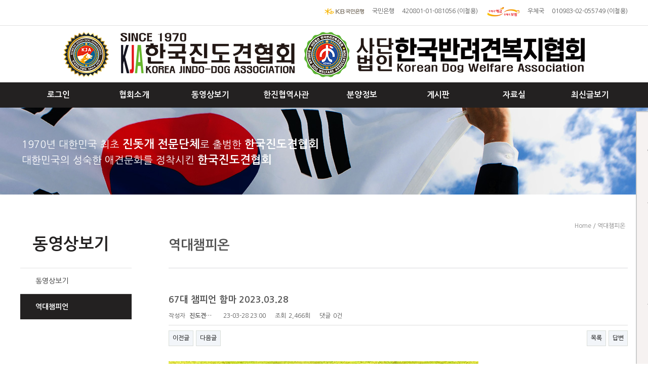

--- FILE ---
content_type: text/html; charset=utf-8
request_url: http://www.kjindodog.org/bbs/board.php?bo_table=0201&wr_id=120
body_size: 22406
content:
<!doctype html>
<html lang="ko">
<head>
<meta charset="utf-8">
<meta http-equiv="imagetoolbar" content="no">
<meta http-equiv="X-UA-Compatible" content="IE=10,chrome=1">
<title>67대 챔피언 함마 2023.03.28 > 역대챔피온 |  한국진도견협회  </title>
<link rel="stylesheet" href="http://www.kjindodog.org/theme/basic/css/default.css?ver=161020">
<link rel="stylesheet" href="http://www.kjindodog.org/theme/basic/skin/board/gallery/style.css?ver=161020">
<!--[if lte IE 8]>
<script src="http://www.kjindodog.org/js/html5.js"></script>
<![endif]-->
<script>
// 자바스크립트에서 사용하는 전역변수 선언
var g5_url       = "http://www.kjindodog.org";
var g5_bbs_url   = "http://www.kjindodog.org/bbs";
var g5_is_member = "";
var g5_is_admin  = "";
var g5_is_mobile = "";
var g5_bo_table  = "0201";
var g5_sca       = "";
var g5_editor    = "smarteditor2";
var g5_cookie_domain = "";
</script>
<script src="http://www.kjindodog.org/js/jquery-1.8.3.min.js"></script>
<script src="http://www.kjindodog.org/js/jquery.menu.js?ver=161020"></script>
<script src="http://www.kjindodog.org/js/common.js?ver=161020"></script>
<script src="http://www.kjindodog.org/js/wrest.js?ver=161020"></script>


<script type="text/javascript"> 
 $(function () { 
 var cssTop = parseInt($("#sky").css("top")); 
  $(window).scroll(function () { 
  var position = $(window).scrollTop(); 
  $("#sky").stop().animate({ "top": (position + cssTop) + "px" }, 300); 
  }); 
}); 
</script> 


<script type="text/javascript"> 
 $(function () { 
 var cssTop = parseInt($("#sky1").css("top")); 
  $(window).scroll(function () { 
  var position = $(window).scrollTop(); 
  $("#sky1").stop().animate({ "top": (position + cssTop) + "px" }, 300); 
  }); 
}); 
</script> 


</head>
<body ><!--onLoad="InitializeStaticMenu();"-->








<!--  End 따라다니는 js ----------------------->

<link rel="stylesheet" href="http://www.kjindodog.org/theme/basic/upload/css/style_adela.css" type="text/css">


<!-- header start  ------------------------------------------------------------------------------------>

    
<div id="wrap">
	<div id="wrap_total">
          <div id="main_body_wrap">
               
<!--
<script type="text/javascript" src="http://www.kjindodog.org/theme/basic/theme/basic/upload/js/jquery-1.9.1.min.js"></script>
<script type="text/javascript" src="http://www.kjindodog.org/theme/basic/theme/basic/upload/js/jquery.easing.1.3.js"></script> -->
<!--
	<script type="text/javascript" src="http://www.kjindodog.org/theme/basic/upload/js/web/include/incHeader.js"></script>
	<script>
		header_param.isSelfHeader = "";
	</script>
	<script>
  		(function(i,s,o,g,r,a,m){i['GoogleAnalyticsObject']=r;i[r]=i[r]||function(){
  		(i[r].q=i[r].q||[]).push(arguments)},i[r].l=1*new Date();a=s.createElement(o),
  		m=s.getElementsByTagName(o)[0];a.async=1;a.src=g;m.parentNode.insertBefore(a,m)
  		})(window,document,'script','.http://www.kjindodog.org/theme/basic/upload/js/analytics.js','ga');

		ga('create', 'UA-58225249-1', 'auto');
		ga('send', 'pageview');
	</script> TOP MENU -->
<!-- END TOP MENU -->

<!-- Link Swiper's CSS -->
<link rel="stylesheet" href="http://www.kjindodog.org/theme/basic/upload/css/swiper.min.css">

<div id="header">
	<div class="gnb">
        <div id="top_login_total">
            <div id="top_login">
				<!--p class="s_logo"><a href="http://www.kjindodog.org/index.php"><img src="http://www.kjindodog.org/theme/basic/upload/images/s_logo.jpg"></a></p-->
                <div id="login">
                    <ul>
                        <li><img src="http://www.kjindodog.org/theme/basic/upload/images/bank01.png"></li>
                        <li>　국민은행　</li>
                        <li>420801-01-081056 (이철용)</li>
                        <li>　</li>
                        <li><img src="http://www.kjindodog.org/theme/basic/upload/images/bank02.png"></li>
                        <li>　우체국　</li>
                        <li>010983-02-055749 (이철용)</li>
                    </ul>
                </div> <!-- CLOSE LOGIN -->
            </div> <!-- CLOSE TOP LOGIN -->
        </div><!-- CLOSE TOP LOGIN_TOTAL -->
    </div> <!-- CLOSE GNB -->


    <div class="lnb_menu">
        <div id="top_middle">
            <div id="middle_logo">
                 <a href="http://www.kjindodog.org"><img src="http://www.kjindodog.org/theme/basic/upload/images/logo0202.png"></a>
            </div>
        </div>

        <!-- TOP MENU -->
         <div id="top_menu_total">
            <script type="text/javascript">
            $(document).ready( function() {
                var menu = $("#Main_Navi_Wrap .top *");
                var smenu = $("#main_full_menu");
                var m_over = false;
                var menu_op = 0;
                var menu_top = 0;
                var menu_hei = 0;
                var menu_def = smenu.outerHeight();

                menu.mouseover(function() {
                    smenu.css("display", "block");
                    menu_top = 1;
                    $("#Main_Navi_Wrap .top").css('border-bottom');
                });
                menu.mouseout(function() {
                    menu_top = 0;
                });

                var timer = setInterval(MenuMotion, 30);

                function MenuMotion() {
                    if ( menu_op == menu_top) return false;

                    var tarHei = menu_top==1?menu_def:0;

                    menu_op += ( menu_top - menu_op ) * .4;
                    menu_hei += ( tarHei - menu_hei ) * .4;
                    //smenu.css("opacity", menu_op);
                    smenu.css("height", menu_hei);
                    if ( Math.abs( menu_top - menu_op ) < 0.01 ) {
                        //menu_op = menu_top;
                        menu_hei = tarHei;
                        if ( menu_op == 0 )smenu.css("display", "none");
                    }
                }
            });

            </script>

            <div id="Top_Wrap" class="nav"><!-- class="nav 꼭 넣어야 inHeader.js 파일 에서 불러옵니다.-->
              <div id="Main_Navi_Wrap">
                <div class="top">
                  <div id="Main_Navi_Area">
                    <ul>
                      <li id="menu00">
                                                        <a href="http://www.kjindodog.org/bbs/login.php"><b>로그인</b></a>
                                                  </li>
                      <li id="menu01"><a href="http://www.kjindodog.org/bbs/content.php?co_id=0101">협회소개</a></li>
                      <li id="menu02"><a href="http://www.kjindodog.org/bbs/board.php?bo_table=0505">동영상보기</a></li>
                      <li id="menu03"><a href="http://www.kjindodog.org/bbs/board.php?bo_table=0301">한진협역사관</a></li>
                      <li id="menu04"><a href="http://www.kjindodog.org/bbs/board.php?bo_table=0401">분양정보 </a></li>
                      <li id="menu05"><a href="http://www.kjindodog.org/bbs/board.php?bo_table=0501">게시판</a></li>
                      <li id="menu06"><a href="http://www.kjindodog.org/bbs/board.php?bo_table=0601">자료실</a></li>
                      <li id="menu07"><a href="http://www.kjindodog.org/bbs/content.php?co_id=0701">최신글보기</a></li>
                    </ul>
                  </div>
                  <div id="main_full_menu">
                    <div id="sub_nav">
                        <ul class="smenu1">
                          <li><a href="http://www.kjindodog.org/bbs/content.php?co_id=0101">인사말</a></li>
                          <li><a href="http://www.kjindodog.org/bbs/board.php?bo_table=0102&wr_id=19">연혁</a></li>
                          <li><a href="http://www.kjindodog.org/bbs/board.php?bo_table=0106">운영위원회</a></li>
                          <li><a href="http://www.kjindodog.org/bbs/board.php?bo_table=0103">임원조직</a></li>
                          <li><a href="http://www.kjindodog.org/bbs/board.php?bo_table=0104">각지부</a></li>
                          <li><a href="http://www.kjindodog.org/bbs/content.php?co_id=0105">오시는길</a></li>
                        </ul>
                        <ul class="smenu2">
                          <li><a href="http://www.kjindodog.org/bbs/board.php?bo_table=0505">동영상보기</a></li>
                          <li><a href="http://www.kjindodog.org/bbs/board.php?bo_table=0201">역대챔피온</a></li>
                        </ul>
                        <ul class="smenu3">
                         <li><a href="http://www.kjindodog.org/bbs/board.php?bo_table=0301">인증서</a></li>
                         <li><a href="http://www.kjindodog.org/bbs/board.php?bo_table=0302">언론보도</a></li>
                        </ul>
                        <ul class="smenu4">
                          <li><a href="http://www.kjindodog.org/bbs/board.php?bo_table=0401">특급분양</a></li>
                          <li><a href="http://www.kjindodog.org/bbs/board.php?bo_table=0402">일반분양</a></li>
                          <li><a href="http://www.kjindodog.org/bbs/board.php?bo_table=0403">교배및 분양안내</a></li>
                        </ul>
                        <ul class="smenu5">
                          <li><a href="http://www.kjindodog.org/bbs/board.php?bo_table=0501">공지사항</a></li>
                          <li><a href="http://www.kjindodog.org/bbs/board.php?bo_table=0502">자유게시판</a></li>
                          <li><a href="http://www.kjindodog.org/bbs/board.php?bo_table=0503">사진게시판</a></li>
                          <li><a href="http://www.kjindodog.org/bbs/board.php?bo_table=0504">문의게시판</a></li>
                        </ul>
                        <ul class="smenu6">
                          <li><a href="http://www.kjindodog.org/bbs/board.php?bo_table=0601&wr_id=4">표준체형</a></li>
                          <li><a href="http://www.kjindodog.org/bbs/board.php?bo_table=0602">진돗개유래</a></li>
                          <li><a href="http://work.진도개분양.한국/bbs/board.php?bo_table=0603&wr_id=5">애완관련법규</a></li>
                          <li><a href="http://www.kjindodog.org/bbs/board.php?bo_table=0604">종·모견안내</a></li>
                        </ul>
                        <ul class="smenu7">
                          <li><a href="http://www.kjindodog.org/bbs/content.php?co_id=0701">최신글보기</a></li>
                        </ul>
                    </div><!-- CLOSE SUB NAVI -->
                  </div> <!-- CLOSE main_full_menu -->
                </div> <!-- CLOSE top -->
              </div>
            </div> <!-- CLOSE Top_Wrap -->
         </div> <!-- CLOSE Top_menu_total-->
    </div><!-- CLOSE LNB -->
</div> <!-- CLOSE HEADER -->

  <!-- ################################################################################################ -->
  <!-- ################################################################################################ -->
  <!-- ################################################################################################ -->
               
               <div id="sky1">
                    <a href="http://www.kjindodog.org/bbs/write.php?bo_table=1102"><div class="banner_quick01">
                         <div class="banner_title">
                          혈통서신청
                         </div>
                    </div></a>
                    <a href="http://www.kjindodog.org/bbs/write.php?bo_table=0901"><div class="banner_quick02">
                         <div class="banner_title">
                          정회원신청
                         </div>
                    </div></a>
                    <a href="http://www.kjindodog.org/bbs/board.php?bo_table=1001"><div class="banner_quick03">
                          <div class="banner_title">
                         광고신청
                         </div>
                    </div></a>
                    <a href="http://www.kjindodog.org/bbs/board.php?bo_table=0801"><div class="banner_quick04">
                         <div class="banner_title">
                          전람회신청
                         </div>
                    </div></a>
                    <a href="http://www.kjindodog.org/bbs/register.php"><div class="banner_quick06">
                         <div class="banner_title">
                          회원가입
                         </div>
                    </div></a>
                     <a href="#"><div class="banner_quick05">
                         <div class="banner_title">
                         상단으로
                         </div>
                    </div></a>
               </div>


<!-- body start  ---------------------------------------------------------------------------->
    <div id="body_total">
        <div id="sub_page">
                <div class="sub_img_wrap">
                  <div class="sub_img">
                 1970년 대한민국 최초 <strong>진돗개 전문단체</strong>로 출범한  <strong>한국진도견협회</strong><br/>
                  대한민국의 성숙한 애견문화를 정착시킨 <strong>한국진도견협회</strong>
                  </div>
                </div>
                
                <div id="sub_wrap">
                      <div id="left_total_wrap">
                            <div id="left_total">
                                 

  <div id="left_title">
    동영상보기
  </div>
  <div id="left_nav">
     <ul class="leftMenu">
        <li class=""><a href="http://www.kjindodog.org/bbs/board.php?bo_table=0505">동영상보기</a></li>
        <li class="on"><a href="http://www.kjindodog.org/bbs/board.php?bo_table=0201">역대챔피언</a></li>
    </ul>
  </div>
  
                            </div>
                                                        <div id="left_information" class="STATICMENU">
                             <!--img src="http://www.kjindodog.org/theme/basic/upload/images/customer.jpg"/-->
                            </div>
                                                  </div>
                            
                      <div id="sub_body">
                               <div id="title_small">Home / 역대챔피온</div>
     <div id="title_big">역대챔피온</div>
     <div id="line_line">&nbsp;</div>
     
                          
<style>
.group_all {width:100%; min-height:300px;}
.sub_info_wrap {display:block; width:100%; overflow:hidden;}
</style>                                                  





<script src="http://www.kjindodog.org/js/viewimageresize.js"></script>

<!-- 게시물 읽기 시작 { -->

<article id="bo_v" style="width:100%">
    <header>
        <h1 id="bo_v_title">
            67대 챔피언 함마 2023.03.28        </h1>
    </header>

    <section id="bo_v_info">
        <h2>페이지 정보</h2>
        작성자 <strong><span class="sv_member">진도견…</span></strong>
        <span class="sound_only">작성일</span><strong>23-03-28 23:00</strong>
        조회<strong>2,466회</strong>
        댓글<strong>0건</strong>
    </section>

    
    
         <!-- 관련링크 시작 { -->
    <section id="bo_v_link">
        <h2>관련링크</h2>
        <ul>
                </ul>
    </section>
    <!-- } 관련링크 끝 -->
    
    <!-- 게시물 상단 버튼 시작 { -->
    <div id="bo_v_top">
                        <ul class="bo_v_nb">
            <li><a href="./board.php?bo_table=0201&amp;wr_id=122" class="btn_b01">이전글</a></li>            <li><a href="./board.php?bo_table=0201&amp;wr_id=119" class="btn_b01">다음글</a></li>        </ul>
        
        <ul class="bo_v_com">
                                                                        <li><a href="./board.php?bo_table=0201&amp;page=" class="btn_b01">목록</a></li>
            <li><a href="./write.php?w=r&amp;bo_table=0201&amp;wr_id=120" class="btn_b01">답변</a></li>                    </ul>
            </div>
    <!-- } 게시물 상단 버튼 끝 -->

    <section id="bo_v_atc">
        <h2 id="bo_v_atc_title">본문</h2>

        <div id="bo_v_img">
</div>

        <!-- 본문 내용 시작 { -->
        <div id="bo_v_con"><p><img src="http://kjindodog.org/data/editor/2303/3382b90e131662bddf795bfd4dc40aa7_1680259796_98.jpg" title="3382b90e131662bddf795bfd4dc40aa7_1680259796_98.jpg"><br style="clear:both;">&nbsp;</p></div>
                <!-- } 본문 내용 끝 -->

        
        <!-- 스크랩 추천 비추천 시작 { -->
                <!-- } 스크랩 추천 비추천 끝 -->
    </section>

    
  
  

    <!-- 링크 버튼 시작 { -->
    <div id="bo_v_bot">
                        <ul class="bo_v_nb">
            <li><a href="./board.php?bo_table=0201&amp;wr_id=122" class="btn_b01">이전글</a></li>            <li><a href="./board.php?bo_table=0201&amp;wr_id=119" class="btn_b01">다음글</a></li>        </ul>
        
        <ul class="bo_v_com">
                                                                        <li><a href="./board.php?bo_table=0201&amp;page=" class="btn_b01">목록</a></li>
            <li><a href="./write.php?w=r&amp;bo_table=0201&amp;wr_id=120" class="btn_b01">답변</a></li>                    </ul>
            </div>
    <!-- } 링크 버튼 끝 -->

</article>
<!-- } 게시판 읽기 끝 -->

<script>

function board_move(href)
{
    window.open(href, "boardmove", "left=50, top=50, width=500, height=550, scrollbars=1");
}
</script>

<script>
$(function() {
    $("a.view_image").click(function() {
        window.open(this.href, "large_image", "location=yes,links=no,toolbar=no,top=10,left=10,width=10,height=10,resizable=yes,scrollbars=no,status=no");
        return false;
    });

    // 추천, 비추천
    $("#good_button, #nogood_button").click(function() {
        var $tx;
        if(this.id == "good_button")
            $tx = $("#bo_v_act_good");
        else
            $tx = $("#bo_v_act_nogood");

        excute_good(this.href, $(this), $tx);
        return false;
    });

    // 이미지 리사이즈
    $("#bo_v_atc").viewimageresize();
});

function excute_good(href, $el, $tx)
{
    $.post(
        href,
        { js: "on" },
        function(data) {
            if(data.error) {
                alert(data.error);
                return false;
            }

            if(data.count) {
                $el.find("strong").text(number_format(String(data.count)));
                if($tx.attr("id").search("nogood") > -1) {
                    $tx.text("이 글을 비추천하셨습니다.");
                    $tx.fadeIn(200).delay(2500).fadeOut(200);
                } else {
                    $tx.text("이 글을 추천하셨습니다.");
                    $tx.fadeIn(200).delay(2500).fadeOut(200);
                }
            }
        }, "json"
    );
}
</script>
<!-- } 게시글 읽기 끝 -->                      </div> <!--------------------------------------------------------- sub_body end -->
                </div> <!--------------------------------------------------------- sub_wrap end -->
          </div> <!---------------------------------------------------------sub_page end -->
      </div> <!-----------------------------------------------------body_total end -->
      </div> <!------------------------------------------- main_body_wrap -->
   </div>  <!------------------------------------------- wrap_total end -->
</div> <!------------------------------------------- wrap end -->

<footer>

     <div id="footer_wrap">
         <div id="footer_size">
             <div class="footer_copy">
                 <div class="copy01">
                    <div class="copy_center">
                         <ul class="list_admin">
                             <li><a class="frist"  href="http://www.kjindodog.org/bbs/content.php?co_id=0101">회사소개</a></li>
                             <li> &nbsp;&nbsp; </li> 
                             <li><a  href="http://www.kjindodog.org/bbs/content.php?co_id=0105">오시는길</a></li>
                             <li>&nbsp;&nbsp; </li>
                             <li><a  href="http://www.kjindodog.org/bbs/content.php?co_id=0701">최신글</a></li>
                             <li>&nbsp;&nbsp; </li>
                             <li><a href="http://www.kjindodog.org/bbs/content.php?co_id=privacy"><b>개인정보처리방침</b></a></li>
                             <li> &nbsp;&nbsp; </li>
                             
							                            <li><a href="http://www.kjindodog.org/bbs/register.php">회원가입</a></li>
                            <li><a href="http://www.kjindodog.org/bbs/login.php"><b>로그인</b></a></li>
                                                        
                    
                    
                         </ul>
                      </div>
                 </div>
                 <div class="copy03">
                 <a href="http://www.kjindodog.org/"><img src="http://www.kjindodog.org/theme/basic/upload/images/fffflogo.png"></a>
                 </div>
                 <div class="copy02">
상호명 한국진도견협회&nbsp;&nbsp;&nbsp;대표자 이철용&nbsp;&nbsp;&nbsp;Tel. 02-966-4646&nbsp;&nbsp;&nbsp;Fax. 02-965-8855
&nbsp;&nbsp;&nbsp;E-mail cy7447@naver.com  &nbsp;&nbsp;&nbsp;Add. 서울특별시 동대문구 회기로 34 서욱빌딩 3층<br/>
 Copyrightsⓒ2018 한국진도견협회 All rights reserved. <span class="copy_img"><img src="http://www.kjindodog.org/theme/basic/upload/images/sorriso.png"/></span>

                 </div>
             </div>
         </div>
     </div>
</footer>


<!-- ie6,7에서 사이드뷰가 게시판 목록에서 아래 사이드뷰에 가려지는 현상 수정 -->
<!--[if lte IE 7]>
<script>
$(function() {
    var $sv_use = $(".sv_use");
    var count = $sv_use.length;

    $sv_use.each(function() {
        $(this).css("z-index", count);
        $(this).css("position", "relative");
        count = count - 1;
    });
});
</script>
<![endif]-->

</body>
</html>

<!-- 사용스킨 : theme/gallery -->
